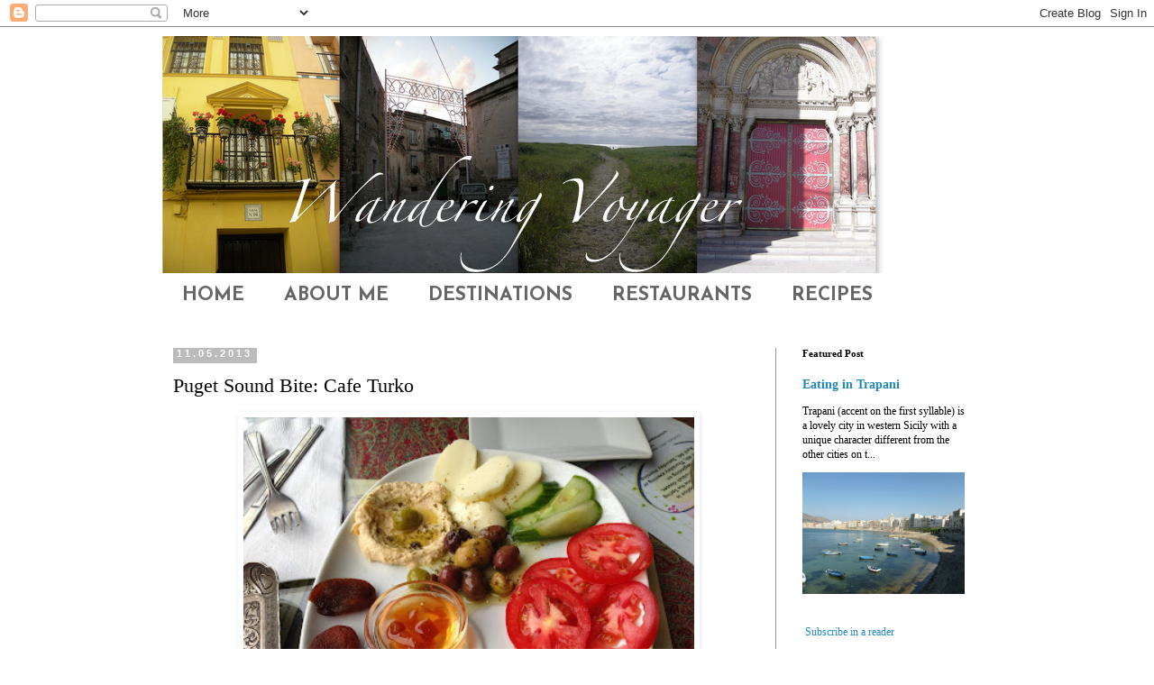

--- FILE ---
content_type: text/html; charset=UTF-8
request_url: http://www.wanderingvoyager.com/2013/11/puget-sound-bite-cafe-turko.html
body_size: 14925
content:
<!DOCTYPE html>
<html class='v2' dir='ltr' xmlns='http://www.w3.org/1999/xhtml' xmlns:b='http://www.google.com/2005/gml/b' xmlns:data='http://www.google.com/2005/gml/data' xmlns:expr='http://www.google.com/2005/gml/expr'>
<head>
<link href='https://www.blogger.com/static/v1/widgets/335934321-css_bundle_v2.css' rel='stylesheet' type='text/css'/>
<meta content='IE=EmulateIE7' http-equiv='X-UA-Compatible'/>
<meta content='width=1100' name='viewport'/>
<meta content='text/html; charset=UTF-8' http-equiv='Content-Type'/>
<meta content='blogger' name='generator'/>
<link href='http://www.wanderingvoyager.com/favicon.ico' rel='icon' type='image/x-icon'/>
<link href='http://www.wanderingvoyager.com/2013/11/puget-sound-bite-cafe-turko.html' rel='canonical'/>
<link rel="alternate" type="application/atom+xml" title="Wandering Voyager - Atom" href="http://www.wanderingvoyager.com/feeds/posts/default" />
<link rel="alternate" type="application/rss+xml" title="Wandering Voyager - RSS" href="http://www.wanderingvoyager.com/feeds/posts/default?alt=rss" />
<link rel="service.post" type="application/atom+xml" title="Wandering Voyager - Atom" href="https://www.blogger.com/feeds/5577594124594095302/posts/default" />

<link rel="alternate" type="application/atom+xml" title="Wandering Voyager - Atom" href="http://www.wanderingvoyager.com/feeds/3313470203149686545/comments/default" />
<!--Can't find substitution for tag [blog.ieCssRetrofitLinks]-->
<link href='https://blogger.googleusercontent.com/img/b/R29vZ2xl/AVvXsEiP8MFAcBM7hlwuycWKxjV-TWSINYDPRKMNuzXnGII5QK92idfcJyW7cU7Rw6_MHHGrb8ZlgKdlrpI9VBGHZ1ZwYQS1fQS-yOOXTr5u3qgBzm69_KgdLjMFEEq5t4A6Usatozh29gw1rMM1/s400/IMG_3119.JPG' rel='image_src'/>
<meta content='http://www.wanderingvoyager.com/2013/11/puget-sound-bite-cafe-turko.html' property='og:url'/>
<meta content='Puget Sound Bite: Cafe Turko' property='og:title'/>
<meta content='      The owners at Cafe Turko are like a bonus set of grandparents.  They&#39;re old school, friendly, and fun to banter with.  They come from ...' property='og:description'/>
<meta content='https://blogger.googleusercontent.com/img/b/R29vZ2xl/AVvXsEiP8MFAcBM7hlwuycWKxjV-TWSINYDPRKMNuzXnGII5QK92idfcJyW7cU7Rw6_MHHGrb8ZlgKdlrpI9VBGHZ1ZwYQS1fQS-yOOXTr5u3qgBzm69_KgdLjMFEEq5t4A6Usatozh29gw1rMM1/w1200-h630-p-k-no-nu/IMG_3119.JPG' property='og:image'/>
<title>Wandering Voyager: Puget Sound Bite: Cafe Turko</title>
<meta content='' name='description'/>
<style type='text/css'>@font-face{font-family:'Josefin Sans';font-style:normal;font-weight:700;font-display:swap;src:url(//fonts.gstatic.com/s/josefinsans/v34/Qw3PZQNVED7rKGKxtqIqX5E-AVSJrOCfjY46_N_XbMlhLybpUVzEEaq2.woff2)format('woff2');unicode-range:U+0102-0103,U+0110-0111,U+0128-0129,U+0168-0169,U+01A0-01A1,U+01AF-01B0,U+0300-0301,U+0303-0304,U+0308-0309,U+0323,U+0329,U+1EA0-1EF9,U+20AB;}@font-face{font-family:'Josefin Sans';font-style:normal;font-weight:700;font-display:swap;src:url(//fonts.gstatic.com/s/josefinsans/v34/Qw3PZQNVED7rKGKxtqIqX5E-AVSJrOCfjY46_N_XbMhhLybpUVzEEaq2.woff2)format('woff2');unicode-range:U+0100-02BA,U+02BD-02C5,U+02C7-02CC,U+02CE-02D7,U+02DD-02FF,U+0304,U+0308,U+0329,U+1D00-1DBF,U+1E00-1E9F,U+1EF2-1EFF,U+2020,U+20A0-20AB,U+20AD-20C0,U+2113,U+2C60-2C7F,U+A720-A7FF;}@font-face{font-family:'Josefin Sans';font-style:normal;font-weight:700;font-display:swap;src:url(//fonts.gstatic.com/s/josefinsans/v34/Qw3PZQNVED7rKGKxtqIqX5E-AVSJrOCfjY46_N_XbMZhLybpUVzEEQ.woff2)format('woff2');unicode-range:U+0000-00FF,U+0131,U+0152-0153,U+02BB-02BC,U+02C6,U+02DA,U+02DC,U+0304,U+0308,U+0329,U+2000-206F,U+20AC,U+2122,U+2191,U+2193,U+2212,U+2215,U+FEFF,U+FFFD;}</style>
<style id='page-skin-1' type='text/css'><!--
/*
-----------------------------------------------
Blogger Template Style
Name:     Simple
Designer: Blogger
URL:      www.blogger.com
----------------------------------------------- */
/* Content
----------------------------------------------- */
body {
font: normal normal 12px Georgia, Utopia, 'Palatino Linotype', Palatino, serif;
color: #000000;
background: #ffffff none repeat scroll top left;
padding: 0 0 0 0;
}
html body .region-inner {
min-width: 0;
max-width: 100%;
width: auto;
}
h2 {
font-size: 22px;
}
a:link {
text-decoration:none;
color: #2288bb;
}
a:visited {
text-decoration:none;
color: #888888;
}
a:hover {
text-decoration:underline;
color: #33aaff;
}
.body-fauxcolumn-outer .fauxcolumn-inner {
background: transparent none repeat scroll top left;
_background-image: none;
}
.body-fauxcolumn-outer .cap-top {
position: absolute;
z-index: 1;
height: 400px;
width: 100%;
}
.body-fauxcolumn-outer .cap-top .cap-left {
width: 100%;
background: transparent none repeat-x scroll top left;
_background-image: none;
}
.content-outer {
-moz-box-shadow: 0 0 0 rgba(0, 0, 0, .15);
-webkit-box-shadow: 0 0 0 rgba(0, 0, 0, .15);
-goog-ms-box-shadow: 0 0 0 #333333;
box-shadow: 0 0 0 rgba(0, 0, 0, .15);
margin-bottom: 1px;
}
.content-inner {
padding: 10px 40px;
}
.content-inner {
background-color: #ffffff;
}
/* Header
----------------------------------------------- */
.header-outer {
background: transparent none repeat-x scroll 0 -400px;
_background-image: none;
}
.Header h1 {
font: normal normal 40px 'Trebuchet MS',Trebuchet,Verdana,sans-serif;
color: #000000;
text-shadow: 0 0 0 rgba(0, 0, 0, .2);
}
.Header h1 a {
color: #000000;
}
.Header .description {
font-size: 18px;
color: #000000;
}
.header-inner .Header .titlewrapper {
padding: 22px 0;
}
.header-inner .Header .descriptionwrapper {
padding: 0 0;
}
/* Tabs
----------------------------------------------- */
.tabs-inner .section:first-child {
border-top: 0 solid #ffffff;
}
.tabs-inner .section:first-child ul {
margin-top: -1px;
border-top: 1px solid #ffffff;
border-left: 1px solid #ffffff;
border-right: 1px solid #ffffff;
}
.tabs-inner .widget ul {
background: #ffffff none repeat-x scroll 0 -800px;
_background-image: none;
border-bottom: 1px solid #ffffff;
margin-top: 0;
margin-left: -30px;
margin-right: -30px;
}
.tabs-inner .widget li a {
display: inline-block;
padding: .6em 1em;
font: normal bold 21px Josefin Sans;
color: #666666;
border-left: 1px solid #ffffff;
border-right: 1px solid #ffffff;
}
.tabs-inner .widget li:first-child a {
border-left: none;
}
.tabs-inner .widget li.selected a, .tabs-inner .widget li a:hover {
color: #bb2188;
background-color: #eeeeee;
text-decoration: none;
}
/* Columns
----------------------------------------------- */
.main-outer {
border-top: 0 solid #999999;
}
.fauxcolumn-left-outer .fauxcolumn-inner {
border-right: 1px solid #999999;
}
.fauxcolumn-right-outer .fauxcolumn-inner {
border-left: 1px solid #999999;
}
/* Headings
----------------------------------------------- */
div.widget > h2,
div.widget h2.title {
margin: 0 0 1em 0;
font: normal bold 11px Georgia, Utopia, 'Palatino Linotype', Palatino, serif;
color: #000000;
}
/* Widgets
----------------------------------------------- */
.widget .zippy {
color: #999999;
text-shadow: 2px 2px 1px rgba(0, 0, 0, .1);
}
.widget .popular-posts ul {
list-style: none;
}
/* Posts
----------------------------------------------- */
h2.date-header {
font: normal bold 11px Arial, Tahoma, Helvetica, FreeSans, sans-serif;
}
.date-header span {
background-color: #bbbbbb;
color: #ffffff;
padding: 0.4em;
letter-spacing: 3px;
margin: inherit;
}
.main-inner {
padding-top: 35px;
padding-bottom: 65px;
}
.main-inner .column-center-inner {
padding: 0 0;
}
.main-inner .column-center-inner .section {
margin: 0 1em;
}
.post {
margin: 0 0 45px 0;
}
h3.post-title, .comments h4 {
font: normal normal 22px Georgia, Utopia, 'Palatino Linotype', Palatino, serif;
margin: .75em 0 0;
}
.post-body {
font-size: 110%;
line-height: 1.4;
position: relative;
}
.post-body img, .post-body .tr-caption-container, .Profile img, .Image img,
.BlogList .item-thumbnail img {
padding: 2px;
background: #ffffff;
border: 1px solid #ffffff;
-moz-box-shadow: 1px 1px 5px rgba(0, 0, 0, .1);
-webkit-box-shadow: 1px 1px 5px rgba(0, 0, 0, .1);
box-shadow: 1px 1px 5px rgba(0, 0, 0, .1);
}
.post-body img, .post-body .tr-caption-container {
padding: 5px;
}
.post-body .tr-caption-container {
color: #000000;
}
.post-body .tr-caption-container img {
padding: 0;
background: transparent;
border: none;
-moz-box-shadow: 0 0 0 rgba(0, 0, 0, .1);
-webkit-box-shadow: 0 0 0 rgba(0, 0, 0, .1);
box-shadow: 0 0 0 rgba(0, 0, 0, .1);
}
.post-header {
margin: 0 0 1.5em;
line-height: 1.6;
font-size: 90%;
}
.post-footer {
margin: 20px -2px 0;
padding: 5px 10px;
color: #666666;
background-color: #eeeeee;
border-bottom: 1px solid #eeeeee;
line-height: 1.6;
font-size: 90%;
}
#comments .comment-author {
padding-top: 1.5em;
border-top: 1px solid #999999;
background-position: 0 1.5em;
}
#comments .comment-author:first-child {
padding-top: 0;
border-top: none;
}
.avatar-image-container {
margin: .2em 0 0;
}
#comments .avatar-image-container img {
border: 1px solid #ffffff;
}
/* Comments
----------------------------------------------- */
.comments .comments-content .icon.blog-author {
background-repeat: no-repeat;
background-image: url([data-uri]);
}
.comments .comments-content .loadmore a {
border-top: 1px solid #999999;
border-bottom: 1px solid #999999;
}
.comments .comment-thread.inline-thread {
background-color: #eeeeee;
}
.comments .continue {
border-top: 2px solid #999999;
}
/* Accents
---------------------------------------------- */
.section-columns td.columns-cell {
border-left: 1px solid #999999;
}
.blog-pager {
background: transparent url(http://www.blogblog.com/1kt/simple/paging_dot.png) repeat-x scroll top center;
}
.blog-pager-older-link, .home-link,
.blog-pager-newer-link {
background-color: #ffffff;
padding: 5px;
}
.footer-outer {
border-top: 1px dashed #bbbbbb;
}
/* Mobile
----------------------------------------------- */
body.mobile  {
background-size: auto;
}
.mobile .body-fauxcolumn-outer {
background: transparent none repeat scroll top left;
}
.mobile .body-fauxcolumn-outer .cap-top {
background-size: 100% auto;
}
.mobile .content-outer {
-webkit-box-shadow: 0 0 3px rgba(0, 0, 0, .15);
box-shadow: 0 0 3px rgba(0, 0, 0, .15);
}
.mobile .tabs-inner .widget ul {
margin-left: 0;
margin-right: 0;
}
.mobile .post {
margin: 0;
}
.mobile .main-inner .column-center-inner .section {
margin: 0;
}
.mobile .date-header span {
padding: 0.1em 10px;
margin: 0 -10px;
}
.mobile h3.post-title {
margin: 0;
}
.mobile .blog-pager {
background: transparent none no-repeat scroll top center;
}
.mobile .footer-outer {
border-top: none;
}
.mobile .main-inner, .mobile .footer-inner {
background-color: #ffffff;
}
.mobile-index-contents {
color: #000000;
}
.mobile-link-button {
background-color: #2288bb;
}
.mobile-link-button a:link, .mobile-link-button a:visited {
color: #ffffff;
}
.mobile .tabs-inner .section:first-child {
border-top: none;
}
.mobile .tabs-inner .PageList .widget-content {
background-color: #eeeeee;
color: #bb2188;
border-top: 1px solid #ffffff;
border-bottom: 1px solid #ffffff;
}
.mobile .tabs-inner .PageList .widget-content .pagelist-arrow {
border-left: 1px solid #ffffff;
}

--></style>
<style id='template-skin-1' type='text/css'><!--
body {
min-width: 1000px;
}
.content-outer, .content-fauxcolumn-outer, .region-inner {
min-width: 1000px;
max-width: 1000px;
_width: 1000px;
}
.main-inner .columns {
padding-left: 0px;
padding-right: 240px;
}
.main-inner .fauxcolumn-center-outer {
left: 0px;
right: 240px;
/* IE6 does not respect left and right together */
_width: expression(this.parentNode.offsetWidth -
parseInt("0px") -
parseInt("240px") + 'px');
}
.main-inner .fauxcolumn-left-outer {
width: 0px;
}
.main-inner .fauxcolumn-right-outer {
width: 240px;
}
.main-inner .column-left-outer {
width: 0px;
right: 100%;
margin-left: -0px;
}
.main-inner .column-right-outer {
width: 240px;
margin-right: -240px;
}
#layout {
min-width: 0;
}
#layout .content-outer {
min-width: 0;
width: 800px;
}
#layout .region-inner {
min-width: 0;
width: auto;
}
--></style>
<link href='https://www.blogger.com/dyn-css/authorization.css?targetBlogID=5577594124594095302&amp;zx=51d38da5-69cb-495d-b50b-96baee02190c' media='none' onload='if(media!=&#39;all&#39;)media=&#39;all&#39;' rel='stylesheet'/><noscript><link href='https://www.blogger.com/dyn-css/authorization.css?targetBlogID=5577594124594095302&amp;zx=51d38da5-69cb-495d-b50b-96baee02190c' rel='stylesheet'/></noscript>
<meta name='google-adsense-platform-account' content='ca-host-pub-1556223355139109'/>
<meta name='google-adsense-platform-domain' content='blogspot.com'/>

</head>
<body class='loading variant-simplysimple'>
<div class='navbar section' id='navbar'><div class='widget Navbar' data-version='1' id='Navbar1'><script type="text/javascript">
    function setAttributeOnload(object, attribute, val) {
      if(window.addEventListener) {
        window.addEventListener('load',
          function(){ object[attribute] = val; }, false);
      } else {
        window.attachEvent('onload', function(){ object[attribute] = val; });
      }
    }
  </script>
<div id="navbar-iframe-container"></div>
<script type="text/javascript" src="https://apis.google.com/js/platform.js"></script>
<script type="text/javascript">
      gapi.load("gapi.iframes:gapi.iframes.style.bubble", function() {
        if (gapi.iframes && gapi.iframes.getContext) {
          gapi.iframes.getContext().openChild({
              url: 'https://www.blogger.com/navbar/5577594124594095302?po\x3d3313470203149686545\x26origin\x3dhttp://www.wanderingvoyager.com',
              where: document.getElementById("navbar-iframe-container"),
              id: "navbar-iframe"
          });
        }
      });
    </script><script type="text/javascript">
(function() {
var script = document.createElement('script');
script.type = 'text/javascript';
script.src = '//pagead2.googlesyndication.com/pagead/js/google_top_exp.js';
var head = document.getElementsByTagName('head')[0];
if (head) {
head.appendChild(script);
}})();
</script>
</div></div>
<div class='body-fauxcolumns'>
<div class='fauxcolumn-outer body-fauxcolumn-outer'>
<div class='cap-top'>
<div class='cap-left'></div>
<div class='cap-right'></div>
</div>
<div class='fauxborder-left'>
<div class='fauxborder-right'></div>
<div class='fauxcolumn-inner'>
</div>
</div>
<div class='cap-bottom'>
<div class='cap-left'></div>
<div class='cap-right'></div>
</div>
</div>
</div>
<div class='content'>
<div class='content-fauxcolumns'>
<div class='fauxcolumn-outer content-fauxcolumn-outer'>
<div class='cap-top'>
<div class='cap-left'></div>
<div class='cap-right'></div>
</div>
<div class='fauxborder-left'>
<div class='fauxborder-right'></div>
<div class='fauxcolumn-inner'>
</div>
</div>
<div class='cap-bottom'>
<div class='cap-left'></div>
<div class='cap-right'></div>
</div>
</div>
</div>
<div class='content-outer'>
<div class='content-cap-top cap-top'>
<div class='cap-left'></div>
<div class='cap-right'></div>
</div>
<div class='fauxborder-left content-fauxborder-left'>
<div class='fauxborder-right content-fauxborder-right'></div>
<div class='content-inner'>
<header>
<div class='header-outer'>
<div class='header-cap-top cap-top'>
<div class='cap-left'></div>
<div class='cap-right'></div>
</div>
<div class='fauxborder-left header-fauxborder-left'>
<div class='fauxborder-right header-fauxborder-right'></div>
<div class='region-inner header-inner'>
<div class='header section' id='header'><div class='widget Header' data-version='1' id='Header1'>
<div id='header-inner'>
<a href='http://www.wanderingvoyager.com/' style='display: block'>
<img alt='Wandering Voyager' height='264px; ' id='Header1_headerimg' src='https://blogger.googleusercontent.com/img/b/R29vZ2xl/AVvXsEihxIKkbLMXWvXQ79E_AqK7VYlyohlRknSjXF2rnZY6Us7bZzx2qROdhlENo8u7M6A35oSngMVUWiQ2naYoD0V0nehKC6njEj_-JHiFGoml-DN6kxgHN0agx_Hi3nr6sLMsVKZb8Uce01I/s1600/ANNA.JPG' style='display: block' width='800px; '/>
</a>
</div>
</div></div>
</div>
</div>
<div class='header-cap-bottom cap-bottom'>
<div class='cap-left'></div>
<div class='cap-right'></div>
</div>
</div>
</header>
<div class='tabs-outer'>
<div class='tabs-cap-top cap-top'>
<div class='cap-left'></div>
<div class='cap-right'></div>
</div>
<div class='fauxborder-left tabs-fauxborder-left'>
<div class='fauxborder-right tabs-fauxborder-right'></div>
<div class='region-inner tabs-inner'>
<div class='tabs section' id='crosscol'><div class='widget PageList' data-version='1' id='PageList1'>
<h2>Pages</h2>
<div class='widget-content'>
<ul>
<li>
<a href='http://www.wanderingvoyager.com/'>HOME</a>
</li>
<li>
<a href='http://www.wanderingvoyager.com/p/about.html'>ABOUT ME</a>
</li>
<li>
<a href='http://www.wanderingvoyager.com/p/destinations.html'>DESTINATIONS</a>
</li>
<li>
<a href='http://wanderingvoyager.blogspot.com/search/label/restaurants'>RESTAURANTS</a>
</li>
<li>
<a href='http://www.wanderingvoyager.com/p/recipes.html'>RECIPES</a>
</li>
</ul>
<div class='clear'></div>
</div>
</div></div>
<div class='tabs no-items section' id='crosscol-overflow'></div>
</div>
</div>
<div class='tabs-cap-bottom cap-bottom'>
<div class='cap-left'></div>
<div class='cap-right'></div>
</div>
</div>
<div class='main-outer'>
<div class='main-cap-top cap-top'>
<div class='cap-left'></div>
<div class='cap-right'></div>
</div>
<div class='fauxborder-left main-fauxborder-left'>
<div class='fauxborder-right main-fauxborder-right'></div>
<div class='region-inner main-inner'>
<div class='columns fauxcolumns'>
<div class='fauxcolumn-outer fauxcolumn-center-outer'>
<div class='cap-top'>
<div class='cap-left'></div>
<div class='cap-right'></div>
</div>
<div class='fauxborder-left'>
<div class='fauxborder-right'></div>
<div class='fauxcolumn-inner'>
</div>
</div>
<div class='cap-bottom'>
<div class='cap-left'></div>
<div class='cap-right'></div>
</div>
</div>
<div class='fauxcolumn-outer fauxcolumn-left-outer'>
<div class='cap-top'>
<div class='cap-left'></div>
<div class='cap-right'></div>
</div>
<div class='fauxborder-left'>
<div class='fauxborder-right'></div>
<div class='fauxcolumn-inner'>
</div>
</div>
<div class='cap-bottom'>
<div class='cap-left'></div>
<div class='cap-right'></div>
</div>
</div>
<div class='fauxcolumn-outer fauxcolumn-right-outer'>
<div class='cap-top'>
<div class='cap-left'></div>
<div class='cap-right'></div>
</div>
<div class='fauxborder-left'>
<div class='fauxborder-right'></div>
<div class='fauxcolumn-inner'>
</div>
</div>
<div class='cap-bottom'>
<div class='cap-left'></div>
<div class='cap-right'></div>
</div>
</div>
<!-- corrects IE6 width calculation -->
<div class='columns-inner'>
<div class='column-center-outer'>
<div class='column-center-inner'>
<div class='main section' id='main'><div class='widget Blog' data-version='1' id='Blog1'>
<div class='blog-posts hfeed'>

          <div class="date-outer">
        
<h2 class='date-header'><span>11.05.2013</span></h2>

          <div class="date-posts">
        
<div class='post-outer'>
<div class='post hentry'>
<a name='3313470203149686545'></a>
<h3 class='post-title entry-title'>
Puget Sound Bite: Cafe Turko
</h3>
<div class='post-header'>
<div class='post-header-line-1'></div>
</div>
<div class='post-body entry-content' id='post-body-3313470203149686545'>
<div dir="ltr" style="text-align: left;" trbidi="on">
<div dir="ltr" style="text-align: left;" trbidi="on">
<div class="separator" style="clear: both; text-align: center;">
</div>
<div class="separator" style="clear: both; text-align: center;">
<a href="https://blogger.googleusercontent.com/img/b/R29vZ2xl/AVvXsEiP8MFAcBM7hlwuycWKxjV-TWSINYDPRKMNuzXnGII5QK92idfcJyW7cU7Rw6_MHHGrb8ZlgKdlrpI9VBGHZ1ZwYQS1fQS-yOOXTr5u3qgBzm69_KgdLjMFEEq5t4A6Usatozh29gw1rMM1/s1600/IMG_3119.JPG" imageanchor="1" style="margin-left: 1em; margin-right: 1em;"><img border="0" height="375" src="https://blogger.googleusercontent.com/img/b/R29vZ2xl/AVvXsEiP8MFAcBM7hlwuycWKxjV-TWSINYDPRKMNuzXnGII5QK92idfcJyW7cU7Rw6_MHHGrb8ZlgKdlrpI9VBGHZ1ZwYQS1fQS-yOOXTr5u3qgBzm69_KgdLjMFEEq5t4A6Usatozh29gw1rMM1/s400/IMG_3119.JPG" width="500" /></a></div>
<span style="font-family: Georgia, Times New Roman, serif;">The owners at Cafe Turko are like a bonus set of grandparents. &nbsp;They're old school, friendly, and fun to banter with. &nbsp;They come from Izmir, a place I didn't have the chance to visit on my trip to Turkey this summer but is definitely on my list for the future. &nbsp;When I get hunger pangs for Turkish breakfast, Cafe Turko is where I'll head.</span><br />
<span style="font-family: Georgia, Times New Roman, serif;"><br /></span>
<span style="font-family: Georgia, Times New Roman, serif;">I recommend going for brunch and getting: Turkish lemonade w/ sour cherry syrup, the&nbsp;</span><span style="font-family: Georgia, 'Times New Roman', serif;">Mother-in-law breakfast (includes warm bread, olives, apricots, cheeses, tomato, and cucumber), and the s</span><span style="font-family: Georgia, 'Times New Roman', serif;">tuffed bread (pide) w/mozzarella, tomatoes, and olives. &nbsp;Finish with a dessert selection of p</span><span style="font-family: Georgia, 'Times New Roman', serif;">istachio baklawa and orange semolina cake washed down with cardamom tea.&nbsp;</span><br />
<span style="font-family: Georgia, Times New Roman, serif;"></span><br />
<div class="separator" style="clear: both; text-align: center;">
<a href="https://blogger.googleusercontent.com/img/b/R29vZ2xl/AVvXsEgkDgetenqq7766YWWVdvMOtUXiHPG1wGrcEPMCIjbKIee8yMRW4RHiB0pHWOWlQhCHui83il6tbEq73crqrBaBTotAeANbikXJEOwRC_uH2TkkJSdVfFnd5tzYrTTisY8xlqaRHiA35SM0/s1600/IMG_3120.JPG" imageanchor="1" style="margin-left: 1em; margin-right: 1em;"><img border="0" height="640" src="https://blogger.googleusercontent.com/img/b/R29vZ2xl/AVvXsEgkDgetenqq7766YWWVdvMOtUXiHPG1wGrcEPMCIjbKIee8yMRW4RHiB0pHWOWlQhCHui83il6tbEq73crqrBaBTotAeANbikXJEOwRC_uH2TkkJSdVfFnd5tzYrTTisY8xlqaRHiA35SM0/s640/IMG_3120.JPG" width="480" /></a></div>
<br />
<div class="separator" style="clear: both; text-align: center;">
<a href="https://blogger.googleusercontent.com/img/b/R29vZ2xl/AVvXsEjKDvWKu2FcC7xhx67UqdDOXZ_IrDwNMeDPt5ixqMMNBPkcaZ79uCO-A9FggWq6doOe1OfwAT3U48nJtHdaK8OpLneyjB_Q5CGTaGhl5oKLuVjUvjaq_kPVHBsS0FC6jb5_1fuIjVNOctCO/s1600/IMG_3121.JPG" imageanchor="1" style="margin-left: 1em; margin-right: 1em;"><img border="0" height="640" src="https://blogger.googleusercontent.com/img/b/R29vZ2xl/AVvXsEjKDvWKu2FcC7xhx67UqdDOXZ_IrDwNMeDPt5ixqMMNBPkcaZ79uCO-A9FggWq6doOe1OfwAT3U48nJtHdaK8OpLneyjB_Q5CGTaGhl5oKLuVjUvjaq_kPVHBsS0FC6jb5_1fuIjVNOctCO/s640/IMG_3121.JPG" width="480" /></a></div>
<br />
<div class="separator" style="clear: both; text-align: center;">
<a href="https://blogger.googleusercontent.com/img/b/R29vZ2xl/AVvXsEg1mOCS6WgQEDb6wn3QNC-qILEvOm55gHDgz2JZ_xql5XtvK6koziEGO-uUorL42TtSs9O2IJ-0R9Wut2OFgQP0dyy_xMj99UtoTRww-Jq7McGCdDcG5iOYsRjk9Arhx4lvULfYUPLDwyuD/s1600/IMG_3122.JPG" imageanchor="1" style="margin-left: 1em; margin-right: 1em;"><img border="0" height="640" src="https://blogger.googleusercontent.com/img/b/R29vZ2xl/AVvXsEg1mOCS6WgQEDb6wn3QNC-qILEvOm55gHDgz2JZ_xql5XtvK6koziEGO-uUorL42TtSs9O2IJ-0R9Wut2OFgQP0dyy_xMj99UtoTRww-Jq7McGCdDcG5iOYsRjk9Arhx4lvULfYUPLDwyuD/s640/IMG_3122.JPG" width="480" /></a></div>
<br />
<div style="text-align: center;">
<span style="font-family: Georgia, Times New Roman, serif; font-size: x-small;">Cafe Turko is located at&nbsp;<span style="background-color: white; color: #222222; line-height: 16px;">N 34th St in Seattle's Fremont neighborhood</span></span></div>
</div>
<div class="separator" style="clear: both; text-align: center;">
<a href="http://www.urbanspoon.com/r/1/1712956/restaurant/Fremont/Cafe-Turko-Seattle" style="margin-left: 1em; margin-right: 1em;"><img alt="Cafe Turko on Urbanspoon" src="http://www.urbanspoon.com/b/logo/1712956/minilogo.gif" style="border: none; height: 15px; width: 104px;" /></a></div>
</div>
<div style='clear: both;'></div>
</div>
<div class='post-footer'>
<div class='post-footer-line post-footer-line-1'><span class='post-author vcard'>
Posted by
<span class='fn'>
<a href='https://www.blogger.com/profile/06196145577519788746' rel='author' title='author profile'>
Munya
</a>
</span>
</span>
<span class='post-timestamp'>
at
<a class='timestamp-link' href='http://www.wanderingvoyager.com/2013/11/puget-sound-bite-cafe-turko.html' rel='bookmark' title='permanent link'><abbr class='published' title='2013-11-05T08:11:00-08:00'>8:11&#8239;AM</abbr></a>
</span>
<span class='post-comment-link'>
</span>
<span class='post-icons'>
<span class='item-action'>
<a href='https://www.blogger.com/email-post/5577594124594095302/3313470203149686545' title='Email Post'>
<img alt='' class='icon-action' height='13' src='http://img1.blogblog.com/img/icon18_email.gif' width='18'/>
</a>
</span>
<span class='item-control blog-admin pid-1425761537'>
<a href='https://www.blogger.com/post-edit.g?blogID=5577594124594095302&postID=3313470203149686545&from=pencil' title='Edit Post'>
<img alt='' class='icon-action' height='18' src='https://resources.blogblog.com/img/icon18_edit_allbkg.gif' width='18'/>
</a>
</span>
</span>
<div class='post-share-buttons goog-inline-block'>
<a class='goog-inline-block share-button sb-email' href='https://www.blogger.com/share-post.g?blogID=5577594124594095302&postID=3313470203149686545&target=email' target='_blank' title='Email This'><span class='share-button-link-text'>Email This</span></a><a class='goog-inline-block share-button sb-blog' href='https://www.blogger.com/share-post.g?blogID=5577594124594095302&postID=3313470203149686545&target=blog' onclick='window.open(this.href, "_blank", "height=270,width=475"); return false;' target='_blank' title='BlogThis!'><span class='share-button-link-text'>BlogThis!</span></a><a class='goog-inline-block share-button sb-twitter' href='https://www.blogger.com/share-post.g?blogID=5577594124594095302&postID=3313470203149686545&target=twitter' target='_blank' title='Share to X'><span class='share-button-link-text'>Share to X</span></a><a class='goog-inline-block share-button sb-facebook' href='https://www.blogger.com/share-post.g?blogID=5577594124594095302&postID=3313470203149686545&target=facebook' onclick='window.open(this.href, "_blank", "height=430,width=640"); return false;' target='_blank' title='Share to Facebook'><span class='share-button-link-text'>Share to Facebook</span></a><a class='goog-inline-block share-button sb-pinterest' href='https://www.blogger.com/share-post.g?blogID=5577594124594095302&postID=3313470203149686545&target=pinterest' target='_blank' title='Share to Pinterest'><span class='share-button-link-text'>Share to Pinterest</span></a>
</div>
</div>
<div class='post-footer-line post-footer-line-2'><span class='post-labels'>
Tags:
<a href='http://www.wanderingvoyager.com/search/label/Puget%20Sound%20Bite' rel='tag'>Puget Sound Bite</a>,
<a href='http://www.wanderingvoyager.com/search/label/restaurants' rel='tag'>restaurants</a>,
<a href='http://www.wanderingvoyager.com/search/label/Seattle' rel='tag'>Seattle</a>
</span>
</div>
<div class='post-footer-line post-footer-line-3'><span class='reaction-buttons'>
</span>
</div>
</div>
</div>
<div class='comments' id='comments'>
<a name='comments'></a>
<h4>No comments:</h4>
<div id='Blog1_comments-block-wrapper'>
<dl class='avatar-comment-indent' id='comments-block'>
</dl>
</div>
<p class='comment-footer'>
<div class='comment-form'>
<a name='comment-form'></a>
<h4 id='comment-post-message'>Post a Comment</h4>
<p>
</p>
<a href='https://www.blogger.com/comment/frame/5577594124594095302?po=3313470203149686545&hl=en&saa=85391&origin=http://www.wanderingvoyager.com' id='comment-editor-src'></a>
<iframe allowtransparency='true' class='blogger-iframe-colorize blogger-comment-from-post' frameborder='0' height='410px' id='comment-editor' name='comment-editor' src='' width='100%'></iframe>
<script src='https://www.blogger.com/static/v1/jsbin/2830521187-comment_from_post_iframe.js' type='text/javascript'></script>
<script type='text/javascript'>
      BLOG_CMT_createIframe('https://www.blogger.com/rpc_relay.html');
    </script>
</div>
</p>
</div>
</div>

        </div></div>
      
</div>
<div class='blog-pager' id='blog-pager'>
<span id='blog-pager-newer-link'>
<a class='blog-pager-newer-link' href='http://www.wanderingvoyager.com/2013/11/pom-and-flora-cafe-in-stockholm.html' id='Blog1_blog-pager-newer-link' title='Newer Post'>Newer Post</a>
</span>
<span id='blog-pager-older-link'>
<a class='blog-pager-older-link' href='http://www.wanderingvoyager.com/2013/11/self-serve-laundromat-in-lausanne.html' id='Blog1_blog-pager-older-link' title='Older Post'>Older Post</a>
</span>
<a class='home-link' href='http://www.wanderingvoyager.com/'>Home</a>
</div>
<div class='clear'></div>
<div class='post-feeds'>
<div class='feed-links'>
Subscribe to:
<a class='feed-link' href='http://www.wanderingvoyager.com/feeds/3313470203149686545/comments/default' target='_blank' type='application/atom+xml'>Post Comments (Atom)</a>
</div>
</div>
</div></div>
</div>
</div>
<div class='column-left-outer'>
<div class='column-left-inner'>
<aside>
</aside>
</div>
</div>
<div class='column-right-outer'>
<div class='column-right-inner'>
<aside>
<div class='sidebar section' id='sidebar-right-1'><div class='widget FeaturedPost' data-version='1' id='FeaturedPost1'>
<h2 class='title'>Featured Post</h2>
<div class='post-summary'>
<h3><a href='http://www.wanderingvoyager.com/2011/08/eating-in-trapani.html'>Eating in Trapani</a></h3>
<p>
      Trapani (accent on the first syllable) is a lovely city in western Sicily with a unique character different from the other cities on t...
</p>
<img class='image' src='https://blogger.googleusercontent.com/img/b/R29vZ2xl/AVvXsEhevHpKqtEZlUCbC3zoFSan0ZISLFiHBssumEarQxpBdUYOc9ZhNMU0RzruUm95zfwhn9bNjLKfnqZ3wrXfxrG6SIYbvo6rC3XjW7HwHSbkt-KIGvtJNkvOlXcjCh_5w6ODRoX-WxApUig/s400/P1000774.JPG'/>
</div>
<style type='text/css'>
    .image {
      width: 100%;
    }
  </style>
<div class='clear'></div>
</div><div class='widget HTML' data-version='1' id='HTML3'>
<div class='widget-content'>
<p><a href="http://feeds.feedburner.com/WanderingVoyager" rel="alternate" type="application/rss+xml"><img src="http://www.feedburner.com/fb/images/pub/feed-icon16x16.png" alt="" style="vertical-align:middle;border:0"/></a>&nbsp;<a href="http://feeds.feedburner.com/WanderingVoyager" rel="alternate" type="application/rss+xml">Subscribe in a reader</a></p>
</div>
<div class='clear'></div>
</div><div class='widget HTML' data-version='1' id='HTML1'>
<div class='widget-content'>
<a href="http://www.twitter.com/WanderinVoyager"><img src="http://twitter-badges.s3.amazonaws.com/follow_me-b.png" alt="Follow WanderinVoyager on Twitter"/></a>
</div>
<div class='clear'></div>
</div><div class='widget BlogArchive' data-version='1' id='BlogArchive1'>
<h2>Blog Archive</h2>
<div class='widget-content'>
<div id='ArchiveList'>
<div id='BlogArchive1_ArchiveList'>
<ul class='hierarchy'>
<li class='archivedate collapsed'>
<a class='toggle' href='javascript:void(0)'>
<span class='zippy'>

        &#9658;&#160;
      
</span>
</a>
<a class='post-count-link' href='http://www.wanderingvoyager.com/2018/'>
2018
</a>
<span class='post-count' dir='ltr'>(1)</span>
<ul class='hierarchy'>
<li class='archivedate collapsed'>
<a class='toggle' href='javascript:void(0)'>
<span class='zippy'>

        &#9658;&#160;
      
</span>
</a>
<a class='post-count-link' href='http://www.wanderingvoyager.com/2018/04/'>
Apr
</a>
<span class='post-count' dir='ltr'>(1)</span>
</li>
</ul>
</li>
</ul>
<ul class='hierarchy'>
<li class='archivedate collapsed'>
<a class='toggle' href='javascript:void(0)'>
<span class='zippy'>

        &#9658;&#160;
      
</span>
</a>
<a class='post-count-link' href='http://www.wanderingvoyager.com/2017/'>
2017
</a>
<span class='post-count' dir='ltr'>(2)</span>
<ul class='hierarchy'>
<li class='archivedate collapsed'>
<a class='toggle' href='javascript:void(0)'>
<span class='zippy'>

        &#9658;&#160;
      
</span>
</a>
<a class='post-count-link' href='http://www.wanderingvoyager.com/2017/05/'>
May
</a>
<span class='post-count' dir='ltr'>(1)</span>
</li>
</ul>
<ul class='hierarchy'>
<li class='archivedate collapsed'>
<a class='toggle' href='javascript:void(0)'>
<span class='zippy'>

        &#9658;&#160;
      
</span>
</a>
<a class='post-count-link' href='http://www.wanderingvoyager.com/2017/04/'>
Apr
</a>
<span class='post-count' dir='ltr'>(1)</span>
</li>
</ul>
</li>
</ul>
<ul class='hierarchy'>
<li class='archivedate collapsed'>
<a class='toggle' href='javascript:void(0)'>
<span class='zippy'>

        &#9658;&#160;
      
</span>
</a>
<a class='post-count-link' href='http://www.wanderingvoyager.com/2016/'>
2016
</a>
<span class='post-count' dir='ltr'>(10)</span>
<ul class='hierarchy'>
<li class='archivedate collapsed'>
<a class='toggle' href='javascript:void(0)'>
<span class='zippy'>

        &#9658;&#160;
      
</span>
</a>
<a class='post-count-link' href='http://www.wanderingvoyager.com/2016/12/'>
Dec
</a>
<span class='post-count' dir='ltr'>(1)</span>
</li>
</ul>
<ul class='hierarchy'>
<li class='archivedate collapsed'>
<a class='toggle' href='javascript:void(0)'>
<span class='zippy'>

        &#9658;&#160;
      
</span>
</a>
<a class='post-count-link' href='http://www.wanderingvoyager.com/2016/10/'>
Oct
</a>
<span class='post-count' dir='ltr'>(4)</span>
</li>
</ul>
<ul class='hierarchy'>
<li class='archivedate collapsed'>
<a class='toggle' href='javascript:void(0)'>
<span class='zippy'>

        &#9658;&#160;
      
</span>
</a>
<a class='post-count-link' href='http://www.wanderingvoyager.com/2016/09/'>
Sep
</a>
<span class='post-count' dir='ltr'>(1)</span>
</li>
</ul>
<ul class='hierarchy'>
<li class='archivedate collapsed'>
<a class='toggle' href='javascript:void(0)'>
<span class='zippy'>

        &#9658;&#160;
      
</span>
</a>
<a class='post-count-link' href='http://www.wanderingvoyager.com/2016/04/'>
Apr
</a>
<span class='post-count' dir='ltr'>(1)</span>
</li>
</ul>
<ul class='hierarchy'>
<li class='archivedate collapsed'>
<a class='toggle' href='javascript:void(0)'>
<span class='zippy'>

        &#9658;&#160;
      
</span>
</a>
<a class='post-count-link' href='http://www.wanderingvoyager.com/2016/03/'>
Mar
</a>
<span class='post-count' dir='ltr'>(1)</span>
</li>
</ul>
<ul class='hierarchy'>
<li class='archivedate collapsed'>
<a class='toggle' href='javascript:void(0)'>
<span class='zippy'>

        &#9658;&#160;
      
</span>
</a>
<a class='post-count-link' href='http://www.wanderingvoyager.com/2016/01/'>
Jan
</a>
<span class='post-count' dir='ltr'>(2)</span>
</li>
</ul>
</li>
</ul>
<ul class='hierarchy'>
<li class='archivedate collapsed'>
<a class='toggle' href='javascript:void(0)'>
<span class='zippy'>

        &#9658;&#160;
      
</span>
</a>
<a class='post-count-link' href='http://www.wanderingvoyager.com/2015/'>
2015
</a>
<span class='post-count' dir='ltr'>(7)</span>
<ul class='hierarchy'>
<li class='archivedate collapsed'>
<a class='toggle' href='javascript:void(0)'>
<span class='zippy'>

        &#9658;&#160;
      
</span>
</a>
<a class='post-count-link' href='http://www.wanderingvoyager.com/2015/11/'>
Nov
</a>
<span class='post-count' dir='ltr'>(2)</span>
</li>
</ul>
<ul class='hierarchy'>
<li class='archivedate collapsed'>
<a class='toggle' href='javascript:void(0)'>
<span class='zippy'>

        &#9658;&#160;
      
</span>
</a>
<a class='post-count-link' href='http://www.wanderingvoyager.com/2015/10/'>
Oct
</a>
<span class='post-count' dir='ltr'>(1)</span>
</li>
</ul>
<ul class='hierarchy'>
<li class='archivedate collapsed'>
<a class='toggle' href='javascript:void(0)'>
<span class='zippy'>

        &#9658;&#160;
      
</span>
</a>
<a class='post-count-link' href='http://www.wanderingvoyager.com/2015/09/'>
Sep
</a>
<span class='post-count' dir='ltr'>(1)</span>
</li>
</ul>
<ul class='hierarchy'>
<li class='archivedate collapsed'>
<a class='toggle' href='javascript:void(0)'>
<span class='zippy'>

        &#9658;&#160;
      
</span>
</a>
<a class='post-count-link' href='http://www.wanderingvoyager.com/2015/07/'>
Jul
</a>
<span class='post-count' dir='ltr'>(1)</span>
</li>
</ul>
<ul class='hierarchy'>
<li class='archivedate collapsed'>
<a class='toggle' href='javascript:void(0)'>
<span class='zippy'>

        &#9658;&#160;
      
</span>
</a>
<a class='post-count-link' href='http://www.wanderingvoyager.com/2015/06/'>
Jun
</a>
<span class='post-count' dir='ltr'>(1)</span>
</li>
</ul>
<ul class='hierarchy'>
<li class='archivedate collapsed'>
<a class='toggle' href='javascript:void(0)'>
<span class='zippy'>

        &#9658;&#160;
      
</span>
</a>
<a class='post-count-link' href='http://www.wanderingvoyager.com/2015/01/'>
Jan
</a>
<span class='post-count' dir='ltr'>(1)</span>
</li>
</ul>
</li>
</ul>
<ul class='hierarchy'>
<li class='archivedate collapsed'>
<a class='toggle' href='javascript:void(0)'>
<span class='zippy'>

        &#9658;&#160;
      
</span>
</a>
<a class='post-count-link' href='http://www.wanderingvoyager.com/2014/'>
2014
</a>
<span class='post-count' dir='ltr'>(18)</span>
<ul class='hierarchy'>
<li class='archivedate collapsed'>
<a class='toggle' href='javascript:void(0)'>
<span class='zippy'>

        &#9658;&#160;
      
</span>
</a>
<a class='post-count-link' href='http://www.wanderingvoyager.com/2014/11/'>
Nov
</a>
<span class='post-count' dir='ltr'>(2)</span>
</li>
</ul>
<ul class='hierarchy'>
<li class='archivedate collapsed'>
<a class='toggle' href='javascript:void(0)'>
<span class='zippy'>

        &#9658;&#160;
      
</span>
</a>
<a class='post-count-link' href='http://www.wanderingvoyager.com/2014/07/'>
Jul
</a>
<span class='post-count' dir='ltr'>(1)</span>
</li>
</ul>
<ul class='hierarchy'>
<li class='archivedate collapsed'>
<a class='toggle' href='javascript:void(0)'>
<span class='zippy'>

        &#9658;&#160;
      
</span>
</a>
<a class='post-count-link' href='http://www.wanderingvoyager.com/2014/06/'>
Jun
</a>
<span class='post-count' dir='ltr'>(2)</span>
</li>
</ul>
<ul class='hierarchy'>
<li class='archivedate collapsed'>
<a class='toggle' href='javascript:void(0)'>
<span class='zippy'>

        &#9658;&#160;
      
</span>
</a>
<a class='post-count-link' href='http://www.wanderingvoyager.com/2014/05/'>
May
</a>
<span class='post-count' dir='ltr'>(1)</span>
</li>
</ul>
<ul class='hierarchy'>
<li class='archivedate collapsed'>
<a class='toggle' href='javascript:void(0)'>
<span class='zippy'>

        &#9658;&#160;
      
</span>
</a>
<a class='post-count-link' href='http://www.wanderingvoyager.com/2014/04/'>
Apr
</a>
<span class='post-count' dir='ltr'>(1)</span>
</li>
</ul>
<ul class='hierarchy'>
<li class='archivedate collapsed'>
<a class='toggle' href='javascript:void(0)'>
<span class='zippy'>

        &#9658;&#160;
      
</span>
</a>
<a class='post-count-link' href='http://www.wanderingvoyager.com/2014/03/'>
Mar
</a>
<span class='post-count' dir='ltr'>(5)</span>
</li>
</ul>
<ul class='hierarchy'>
<li class='archivedate collapsed'>
<a class='toggle' href='javascript:void(0)'>
<span class='zippy'>

        &#9658;&#160;
      
</span>
</a>
<a class='post-count-link' href='http://www.wanderingvoyager.com/2014/02/'>
Feb
</a>
<span class='post-count' dir='ltr'>(3)</span>
</li>
</ul>
<ul class='hierarchy'>
<li class='archivedate collapsed'>
<a class='toggle' href='javascript:void(0)'>
<span class='zippy'>

        &#9658;&#160;
      
</span>
</a>
<a class='post-count-link' href='http://www.wanderingvoyager.com/2014/01/'>
Jan
</a>
<span class='post-count' dir='ltr'>(3)</span>
</li>
</ul>
</li>
</ul>
<ul class='hierarchy'>
<li class='archivedate expanded'>
<a class='toggle' href='javascript:void(0)'>
<span class='zippy toggle-open'>

        &#9660;&#160;
      
</span>
</a>
<a class='post-count-link' href='http://www.wanderingvoyager.com/2013/'>
2013
</a>
<span class='post-count' dir='ltr'>(28)</span>
<ul class='hierarchy'>
<li class='archivedate collapsed'>
<a class='toggle' href='javascript:void(0)'>
<span class='zippy'>

        &#9658;&#160;
      
</span>
</a>
<a class='post-count-link' href='http://www.wanderingvoyager.com/2013/12/'>
Dec
</a>
<span class='post-count' dir='ltr'>(4)</span>
</li>
</ul>
<ul class='hierarchy'>
<li class='archivedate expanded'>
<a class='toggle' href='javascript:void(0)'>
<span class='zippy toggle-open'>

        &#9660;&#160;
      
</span>
</a>
<a class='post-count-link' href='http://www.wanderingvoyager.com/2013/11/'>
Nov
</a>
<span class='post-count' dir='ltr'>(6)</span>
<ul class='posts'>
<li><a href='http://www.wanderingvoyager.com/2013/11/happy-thanksgiving.html'>Happy Thanksgiving</a></li>
<li><a href='http://www.wanderingvoyager.com/2013/11/puget-sound-bite-westward-little-gull.html'>Puget Sound Bite: Westward &amp; Little Gull Grocery</a></li>
<li><a href='http://www.wanderingvoyager.com/2013/11/ribs-n-beer-in-bruges-belgium.html'>Ribs &#39;n Beer in Bruges, Belgium</a></li>
<li><a href='http://www.wanderingvoyager.com/2013/11/pom-and-flora-cafe-in-stockholm.html'>Pom &amp; Flora Cafe in Stockholm</a></li>
<li><a href='http://www.wanderingvoyager.com/2013/11/puget-sound-bite-cafe-turko.html'>Puget Sound Bite: Cafe Turko</a></li>
<li><a href='http://www.wanderingvoyager.com/2013/11/self-serve-laundromat-in-lausanne.html'>Self-Serve Laundromat in Lausanne</a></li>
</ul>
</li>
</ul>
<ul class='hierarchy'>
<li class='archivedate collapsed'>
<a class='toggle' href='javascript:void(0)'>
<span class='zippy'>

        &#9658;&#160;
      
</span>
</a>
<a class='post-count-link' href='http://www.wanderingvoyager.com/2013/10/'>
Oct
</a>
<span class='post-count' dir='ltr'>(3)</span>
</li>
</ul>
<ul class='hierarchy'>
<li class='archivedate collapsed'>
<a class='toggle' href='javascript:void(0)'>
<span class='zippy'>

        &#9658;&#160;
      
</span>
</a>
<a class='post-count-link' href='http://www.wanderingvoyager.com/2013/09/'>
Sep
</a>
<span class='post-count' dir='ltr'>(2)</span>
</li>
</ul>
<ul class='hierarchy'>
<li class='archivedate collapsed'>
<a class='toggle' href='javascript:void(0)'>
<span class='zippy'>

        &#9658;&#160;
      
</span>
</a>
<a class='post-count-link' href='http://www.wanderingvoyager.com/2013/08/'>
Aug
</a>
<span class='post-count' dir='ltr'>(3)</span>
</li>
</ul>
<ul class='hierarchy'>
<li class='archivedate collapsed'>
<a class='toggle' href='javascript:void(0)'>
<span class='zippy'>

        &#9658;&#160;
      
</span>
</a>
<a class='post-count-link' href='http://www.wanderingvoyager.com/2013/06/'>
Jun
</a>
<span class='post-count' dir='ltr'>(1)</span>
</li>
</ul>
<ul class='hierarchy'>
<li class='archivedate collapsed'>
<a class='toggle' href='javascript:void(0)'>
<span class='zippy'>

        &#9658;&#160;
      
</span>
</a>
<a class='post-count-link' href='http://www.wanderingvoyager.com/2013/05/'>
May
</a>
<span class='post-count' dir='ltr'>(3)</span>
</li>
</ul>
<ul class='hierarchy'>
<li class='archivedate collapsed'>
<a class='toggle' href='javascript:void(0)'>
<span class='zippy'>

        &#9658;&#160;
      
</span>
</a>
<a class='post-count-link' href='http://www.wanderingvoyager.com/2013/04/'>
Apr
</a>
<span class='post-count' dir='ltr'>(2)</span>
</li>
</ul>
<ul class='hierarchy'>
<li class='archivedate collapsed'>
<a class='toggle' href='javascript:void(0)'>
<span class='zippy'>

        &#9658;&#160;
      
</span>
</a>
<a class='post-count-link' href='http://www.wanderingvoyager.com/2013/03/'>
Mar
</a>
<span class='post-count' dir='ltr'>(2)</span>
</li>
</ul>
<ul class='hierarchy'>
<li class='archivedate collapsed'>
<a class='toggle' href='javascript:void(0)'>
<span class='zippy'>

        &#9658;&#160;
      
</span>
</a>
<a class='post-count-link' href='http://www.wanderingvoyager.com/2013/01/'>
Jan
</a>
<span class='post-count' dir='ltr'>(2)</span>
</li>
</ul>
</li>
</ul>
<ul class='hierarchy'>
<li class='archivedate collapsed'>
<a class='toggle' href='javascript:void(0)'>
<span class='zippy'>

        &#9658;&#160;
      
</span>
</a>
<a class='post-count-link' href='http://www.wanderingvoyager.com/2012/'>
2012
</a>
<span class='post-count' dir='ltr'>(59)</span>
<ul class='hierarchy'>
<li class='archivedate collapsed'>
<a class='toggle' href='javascript:void(0)'>
<span class='zippy'>

        &#9658;&#160;
      
</span>
</a>
<a class='post-count-link' href='http://www.wanderingvoyager.com/2012/12/'>
Dec
</a>
<span class='post-count' dir='ltr'>(1)</span>
</li>
</ul>
<ul class='hierarchy'>
<li class='archivedate collapsed'>
<a class='toggle' href='javascript:void(0)'>
<span class='zippy'>

        &#9658;&#160;
      
</span>
</a>
<a class='post-count-link' href='http://www.wanderingvoyager.com/2012/11/'>
Nov
</a>
<span class='post-count' dir='ltr'>(1)</span>
</li>
</ul>
<ul class='hierarchy'>
<li class='archivedate collapsed'>
<a class='toggle' href='javascript:void(0)'>
<span class='zippy'>

        &#9658;&#160;
      
</span>
</a>
<a class='post-count-link' href='http://www.wanderingvoyager.com/2012/10/'>
Oct
</a>
<span class='post-count' dir='ltr'>(4)</span>
</li>
</ul>
<ul class='hierarchy'>
<li class='archivedate collapsed'>
<a class='toggle' href='javascript:void(0)'>
<span class='zippy'>

        &#9658;&#160;
      
</span>
</a>
<a class='post-count-link' href='http://www.wanderingvoyager.com/2012/09/'>
Sep
</a>
<span class='post-count' dir='ltr'>(2)</span>
</li>
</ul>
<ul class='hierarchy'>
<li class='archivedate collapsed'>
<a class='toggle' href='javascript:void(0)'>
<span class='zippy'>

        &#9658;&#160;
      
</span>
</a>
<a class='post-count-link' href='http://www.wanderingvoyager.com/2012/08/'>
Aug
</a>
<span class='post-count' dir='ltr'>(4)</span>
</li>
</ul>
<ul class='hierarchy'>
<li class='archivedate collapsed'>
<a class='toggle' href='javascript:void(0)'>
<span class='zippy'>

        &#9658;&#160;
      
</span>
</a>
<a class='post-count-link' href='http://www.wanderingvoyager.com/2012/07/'>
Jul
</a>
<span class='post-count' dir='ltr'>(4)</span>
</li>
</ul>
<ul class='hierarchy'>
<li class='archivedate collapsed'>
<a class='toggle' href='javascript:void(0)'>
<span class='zippy'>

        &#9658;&#160;
      
</span>
</a>
<a class='post-count-link' href='http://www.wanderingvoyager.com/2012/06/'>
Jun
</a>
<span class='post-count' dir='ltr'>(7)</span>
</li>
</ul>
<ul class='hierarchy'>
<li class='archivedate collapsed'>
<a class='toggle' href='javascript:void(0)'>
<span class='zippy'>

        &#9658;&#160;
      
</span>
</a>
<a class='post-count-link' href='http://www.wanderingvoyager.com/2012/05/'>
May
</a>
<span class='post-count' dir='ltr'>(6)</span>
</li>
</ul>
<ul class='hierarchy'>
<li class='archivedate collapsed'>
<a class='toggle' href='javascript:void(0)'>
<span class='zippy'>

        &#9658;&#160;
      
</span>
</a>
<a class='post-count-link' href='http://www.wanderingvoyager.com/2012/04/'>
Apr
</a>
<span class='post-count' dir='ltr'>(11)</span>
</li>
</ul>
<ul class='hierarchy'>
<li class='archivedate collapsed'>
<a class='toggle' href='javascript:void(0)'>
<span class='zippy'>

        &#9658;&#160;
      
</span>
</a>
<a class='post-count-link' href='http://www.wanderingvoyager.com/2012/03/'>
Mar
</a>
<span class='post-count' dir='ltr'>(11)</span>
</li>
</ul>
<ul class='hierarchy'>
<li class='archivedate collapsed'>
<a class='toggle' href='javascript:void(0)'>
<span class='zippy'>

        &#9658;&#160;
      
</span>
</a>
<a class='post-count-link' href='http://www.wanderingvoyager.com/2012/02/'>
Feb
</a>
<span class='post-count' dir='ltr'>(3)</span>
</li>
</ul>
<ul class='hierarchy'>
<li class='archivedate collapsed'>
<a class='toggle' href='javascript:void(0)'>
<span class='zippy'>

        &#9658;&#160;
      
</span>
</a>
<a class='post-count-link' href='http://www.wanderingvoyager.com/2012/01/'>
Jan
</a>
<span class='post-count' dir='ltr'>(5)</span>
</li>
</ul>
</li>
</ul>
<ul class='hierarchy'>
<li class='archivedate collapsed'>
<a class='toggle' href='javascript:void(0)'>
<span class='zippy'>

        &#9658;&#160;
      
</span>
</a>
<a class='post-count-link' href='http://www.wanderingvoyager.com/2011/'>
2011
</a>
<span class='post-count' dir='ltr'>(94)</span>
<ul class='hierarchy'>
<li class='archivedate collapsed'>
<a class='toggle' href='javascript:void(0)'>
<span class='zippy'>

        &#9658;&#160;
      
</span>
</a>
<a class='post-count-link' href='http://www.wanderingvoyager.com/2011/12/'>
Dec
</a>
<span class='post-count' dir='ltr'>(18)</span>
</li>
</ul>
<ul class='hierarchy'>
<li class='archivedate collapsed'>
<a class='toggle' href='javascript:void(0)'>
<span class='zippy'>

        &#9658;&#160;
      
</span>
</a>
<a class='post-count-link' href='http://www.wanderingvoyager.com/2011/11/'>
Nov
</a>
<span class='post-count' dir='ltr'>(9)</span>
</li>
</ul>
<ul class='hierarchy'>
<li class='archivedate collapsed'>
<a class='toggle' href='javascript:void(0)'>
<span class='zippy'>

        &#9658;&#160;
      
</span>
</a>
<a class='post-count-link' href='http://www.wanderingvoyager.com/2011/10/'>
Oct
</a>
<span class='post-count' dir='ltr'>(8)</span>
</li>
</ul>
<ul class='hierarchy'>
<li class='archivedate collapsed'>
<a class='toggle' href='javascript:void(0)'>
<span class='zippy'>

        &#9658;&#160;
      
</span>
</a>
<a class='post-count-link' href='http://www.wanderingvoyager.com/2011/09/'>
Sep
</a>
<span class='post-count' dir='ltr'>(8)</span>
</li>
</ul>
<ul class='hierarchy'>
<li class='archivedate collapsed'>
<a class='toggle' href='javascript:void(0)'>
<span class='zippy'>

        &#9658;&#160;
      
</span>
</a>
<a class='post-count-link' href='http://www.wanderingvoyager.com/2011/08/'>
Aug
</a>
<span class='post-count' dir='ltr'>(10)</span>
</li>
</ul>
<ul class='hierarchy'>
<li class='archivedate collapsed'>
<a class='toggle' href='javascript:void(0)'>
<span class='zippy'>

        &#9658;&#160;
      
</span>
</a>
<a class='post-count-link' href='http://www.wanderingvoyager.com/2011/06/'>
Jun
</a>
<span class='post-count' dir='ltr'>(3)</span>
</li>
</ul>
<ul class='hierarchy'>
<li class='archivedate collapsed'>
<a class='toggle' href='javascript:void(0)'>
<span class='zippy'>

        &#9658;&#160;
      
</span>
</a>
<a class='post-count-link' href='http://www.wanderingvoyager.com/2011/05/'>
May
</a>
<span class='post-count' dir='ltr'>(11)</span>
</li>
</ul>
<ul class='hierarchy'>
<li class='archivedate collapsed'>
<a class='toggle' href='javascript:void(0)'>
<span class='zippy'>

        &#9658;&#160;
      
</span>
</a>
<a class='post-count-link' href='http://www.wanderingvoyager.com/2011/04/'>
Apr
</a>
<span class='post-count' dir='ltr'>(18)</span>
</li>
</ul>
<ul class='hierarchy'>
<li class='archivedate collapsed'>
<a class='toggle' href='javascript:void(0)'>
<span class='zippy'>

        &#9658;&#160;
      
</span>
</a>
<a class='post-count-link' href='http://www.wanderingvoyager.com/2011/03/'>
Mar
</a>
<span class='post-count' dir='ltr'>(9)</span>
</li>
</ul>
</li>
</ul>
</div>
</div>
<div class='clear'></div>
</div>
</div></div>
</aside>
</div>
</div>
</div>
<div style='clear: both'></div>
<!-- columns -->
</div>
<!-- main -->
</div>
</div>
<div class='main-cap-bottom cap-bottom'>
<div class='cap-left'></div>
<div class='cap-right'></div>
</div>
</div>
<footer>
<div class='footer-outer'>
<div class='footer-cap-top cap-top'>
<div class='cap-left'></div>
<div class='cap-right'></div>
</div>
<div class='fauxborder-left footer-fauxborder-left'>
<div class='fauxborder-right footer-fauxborder-right'></div>
<div class='region-inner footer-inner'>
<div class='foot section' id='footer-1'><div class='widget PopularPosts' data-version='1' id='PopularPosts1'>
<h2>Popular Posts</h2>
<div class='widget-content popular-posts'>
<ul>
<li>
<div class='item-content'>
<div class='item-thumbnail'>
<a href='http://www.wanderingvoyager.com/2011/09/stray-dogs-of-sicily.html' target='_blank'>
<img alt='' border='0' src='https://blogger.googleusercontent.com/img/b/R29vZ2xl/AVvXsEgMQOxRjkJL2NMHjjWxxY6BrYj_im1Zcye0x4-rfkw4aYXKQ56f39kQbOXDnEuVXZAtMhTAPfeixyzkFg71D9V5YbC7wXNkxFrnKsHsjJhMR2o8KEUbAlLy2E6l8vy3jWoGOdnF1wHp54c/w72-h72-p-k-no-nu/Recently+Updated2.jpg'/>
</a>
</div>
<div class='item-title'><a href='http://www.wanderingvoyager.com/2011/09/stray-dogs-of-sicily.html'>The Stray Dogs of Sicily</a></div>
<div class='item-snippet'>   As I first learned long ago, stray animals are a common sight in many parts of the globe, particularly the third world. I&#39;ll never fo...</div>
</div>
<div style='clear: both;'></div>
</li>
<li>
<div class='item-content'>
<div class='item-thumbnail'>
<a href='http://www.wanderingvoyager.com/2012/01/beach-day-in-mondello.html' target='_blank'>
<img alt='' border='0' src='https://blogger.googleusercontent.com/img/b/R29vZ2xl/AVvXsEgrIjvK3h0XJ_FsT56kIZ8AFbbhueU51nFbDWBfiGboVKz8rXKm2swzTb1Jy_S4FfjbZqtL53e9-4hKo9V0VSH7-xlARSsN4LBah7_1fCCfvC1YbUTQhVtyst1ROSXP554iQUry6OzS-0k/w72-h72-p-k-no-nu/IMG_1100.JPG'/>
</a>
</div>
<div class='item-title'><a href='http://www.wanderingvoyager.com/2012/01/beach-day-in-mondello.html'>Beach Day in Mondello</a></div>
<div class='item-snippet'>   In the summertime, Palermitans escape the city heat and grit and head to the beach in Mondello. &#160;You can access it easily by taking a dir...</div>
</div>
<div style='clear: both;'></div>
</li>
<li>
<div class='item-content'>
<div class='item-thumbnail'>
<a href='http://www.wanderingvoyager.com/2012/04/cooking-with-barefoot-contessa-perfect.html' target='_blank'>
<img alt='' border='0' src='https://blogger.googleusercontent.com/img/b/R29vZ2xl/AVvXsEgPv1ItDSXfw9jFQBKG8_ZUZE6kt82KssgpjP_e-EyREL2GYwWMwh-GTdhc1AXquUAZMTKfN6zJyRSnTh2pi6xZt47Qh9cDU5LRwTSTx0U_I25QC8m8djvWoQNn-zT3DlCr1996AV6GSD15/w72-h72-p-k-no-nu/P1010650.JPG'/>
</a>
</div>
<div class='item-title'><a href='http://www.wanderingvoyager.com/2012/04/cooking-with-barefoot-contessa-perfect.html'>Cooking with the Barefoot Contessa: Perfect Roast Tomatoes</a></div>
<div class='item-snippet'>     The beauty of this recipe is that you can use, pardon my French, crap tomatoes. &#160;Ones that would even taste bad raw. &#160;Because the time ...</div>
</div>
<div style='clear: both;'></div>
</li>
<li>
<div class='item-content'>
<div class='item-thumbnail'>
<a href='http://www.wanderingvoyager.com/2012/04/fannie-farmer-strawberry-shortcake.html' target='_blank'>
<img alt='' border='0' src='https://blogger.googleusercontent.com/img/b/R29vZ2xl/AVvXsEi8PlHA2KKdHk9IgZS0tnQ-0sZCGoNY90rgezhzPt8orxdP_ALl88uISXL4izvvodWHElcUMZPk3SVg6hKXF6aRKfRLpOiLX7fsE0N1VEdrdgeXe4zZU7oniVNVYReg8lDmnoie01e00nOI/w72-h72-p-k-no-nu/P1010710.JPG'/>
</a>
</div>
<div class='item-title'><a href='http://www.wanderingvoyager.com/2012/04/fannie-farmer-strawberry-shortcake.html'>Fannie Farmer Strawberry Shortcake</a></div>
<div class='item-snippet'>        For Easter, I decided to make an old family favorite from the recipe box- Fannie Farmer&#39;s Shortcake. &#160;This used to be our annual...</div>
</div>
<div style='clear: both;'></div>
</li>
<li>
<div class='item-content'>
<div class='item-thumbnail'>
<a href='http://www.wanderingvoyager.com/2012/10/fresko-yogurt-bar-in-athens.html' target='_blank'>
<img alt='' border='0' src='https://blogger.googleusercontent.com/img/b/R29vZ2xl/AVvXsEjqaL0eMNxBWATjFR3eHr59R_ViUrmi9elggxp__jRXx-J_ZjGu8EBmiS6CML3qEVpaZlcz2l_0PQdqe2fFxzR34PVu6hATrafnLWXr-Tc1gtrfjpYuP2-2ksETCj967GJOJKpJVIG-Z7wW/w72-h72-p-k-no-nu/P1010990.JPG'/>
</a>
</div>
<div class='item-title'><a href='http://www.wanderingvoyager.com/2012/10/fresko-yogurt-bar-in-athens.html'>FRESKO yogurt bar in Athens</a></div>
<div class='item-snippet'>      Our first morning in Athens, we scrambled to fit as much stuff into the day as possible, before our 6-hour long bus ride to beautiful ...</div>
</div>
<div style='clear: both;'></div>
</li>
<li>
<div class='item-content'>
<div class='item-thumbnail'>
<a href='http://www.wanderingvoyager.com/2011/12/getting-to-ustica-from-palermo.html' target='_blank'>
<img alt='' border='0' src='https://blogger.googleusercontent.com/img/b/R29vZ2xl/AVvXsEjI1zlqPmJK08RqgTKUv2dGM0JgKXdjxA4udV5fkIOd_KH3CtmNlZGsoRfz31kwIWJAJlafQ5IAhjf6l4d7k8PztidKCUZYGLcNLNsJrWgiHesRi8XZ2eLKaYahO2s8A1Ts8opkXiz7HSM/w72-h72-p-k-no-nu/IMG_1264.JPG'/>
</a>
</div>
<div class='item-title'><a href='http://www.wanderingvoyager.com/2011/12/getting-to-ustica-from-palermo.html'>Getting to Ustica from Palermo</a></div>
<div class='item-snippet'>     Ustica, an island that&#39;s the summit of a volcano, is an unassuming, charming place. &#160;Often overlooked by tourists who opt for the m...</div>
</div>
<div style='clear: both;'></div>
</li>
<li>
<div class='item-content'>
<div class='item-thumbnail'>
<a href='http://www.wanderingvoyager.com/2011/10/cheval-blanc-in-provence.html' target='_blank'>
<img alt='' border='0' src='https://blogger.googleusercontent.com/img/b/R29vZ2xl/AVvXsEgXG6HOtsNHJX5Ssl2HjiN4rGZpTW-WT8mvPVPJcwUguzbJLIa0cLWQ6UyXVBJLPCL8dtG0Hkw893J3KKrLuRyIpowwwL1kqHYqBt682yVd_wLKons4ZcOpm6RbYarM8e28eRCZpekNkww/w72-h72-p-k-no-nu/P1010097.JPG'/>
</a>
</div>
<div class='item-title'><a href='http://www.wanderingvoyager.com/2011/10/cheval-blanc-in-provence.html'>Cheval Blanc in Provence</a></div>
<div class='item-snippet'>  My second year living in Paris, my mother and I took a wonderful trip from Paris to Provence in March. &#160;We stayed in the adorable B&amp;B,...</div>
</div>
<div style='clear: both;'></div>
</li>
<li>
<div class='item-content'>
<div class='item-thumbnail'>
<a href='http://www.wanderingvoyager.com/2012/04/ba-bar-restaurant-in-seattle.html' target='_blank'>
<img alt='' border='0' src='https://blogger.googleusercontent.com/img/b/R29vZ2xl/AVvXsEi9O5PVRWcquhfe2_HR3gu_J-XuqKoZeiI0rvZYB9_HKdHfU3typRp66yoFA1Ia2JyZL_O4pJLUneFTPbImMq167KDUtCwIosw6syelmLCLZjquxedh6a0C4jbtNEzydQ0nTRkwr5rL-dRr/w72-h72-p-k-no-nu/P1010641.JPG'/>
</a>
</div>
<div class='item-title'><a href='http://www.wanderingvoyager.com/2012/04/ba-bar-restaurant-in-seattle.html'>Ba Bar Restaurant in Seattle</a></div>
<div class='item-snippet'>     beef ball pho     Yesterday I got to check out a Vietnamese restaurant in the Central District, Ba Bar . &#160;Their claim to fame is the ph...</div>
</div>
<div style='clear: both;'></div>
</li>
<li>
<div class='item-content'>
<div class='item-thumbnail'>
<a href='http://www.wanderingvoyager.com/2011/04/balsamic-vinegar-tour-in-modena-italy.html' target='_blank'>
<img alt='' border='0' src='https://blogger.googleusercontent.com/img/b/R29vZ2xl/AVvXsEh64mqEifcCfQU-lJvaVim9m4AbG7x4S-VFsXJMJ2juiB8tNbOb6LygEhQtpG1VJURfh9LvFZGxkGF5Y2gC8Vhdr7cQS2I7P5sJ9pe7WzjO_wy6advuV6ngG0Jh5lulHdokOdO5bOdFkaU/w72-h72-p-k-no-nu/Modena3.jpg'/>
</a>
</div>
<div class='item-title'><a href='http://www.wanderingvoyager.com/2011/04/balsamic-vinegar-tour-in-modena-italy.html'>Balsamic Vinegar Tour in Modena, Italy</a></div>
<div class='item-snippet'>   {Acetaia di Giorgio in Modena, Italy}     {Giovanna leading the balsamic vinegar tour}     Three years ago, I went to Paris, Milan, and B...</div>
</div>
<div style='clear: both;'></div>
</li>
</ul>
<div class='clear'></div>
</div>
</div></div>
<table border='0' cellpadding='0' cellspacing='0' class='section-columns columns-2'>
<tbody>
<tr>
<td class='first columns-cell'>
<div class='foot section' id='footer-2-1'><div class='widget BlogList' data-version='1' id='BlogList1'>
<h2 class='title'>You should also check out...</h2>
<div class='widget-content'>
<div class='blog-list-container' id='BlogList1_container'>
<ul id='BlogList1_blogs'>
</ul>
<div class='clear'></div>
</div>
</div>
</div></div>
</td>
<td class='columns-cell'>
<div class='foot section' id='footer-2-2'><div class='widget HTML' data-version='1' id='HTML2'>
<div class='widget-content'>
<a href="http://www.20SB.net/profile/WanderingVoyager
"><img src="http://api.ning.com/files/G4pCztZsSY9bLt-kDupAv-8S1LK6vIz*9xuYLXH4Tk*LdzRMLr*Yw33c5VjwSS0VCuYOK9c1JmfZzGoVijVWpqmthv9GaFLt/20sb_member.png" alt="" /></a>
</div>
<div class='clear'></div>
</div></div>
</td>
</tr>
</tbody>
</table>
<!-- outside of the include in order to lock Attribution widget -->
<div class='foot section' id='footer-3'><div class='widget Attribution' data-version='1' id='Attribution1'>
<div class='widget-content' style='text-align: center;'>
Copyright &#169;Wandering Voyager 2013-2021. All rights reserved. Simple theme. Powered by <a href='https://www.blogger.com' target='_blank'>Blogger</a>.
</div>
<div class='clear'></div>
</div></div>
</div>
</div>
<div class='footer-cap-bottom cap-bottom'>
<div class='cap-left'></div>
<div class='cap-right'></div>
</div>
</div>
</footer>
<!-- content -->
</div>
</div>
<div class='content-cap-bottom cap-bottom'>
<div class='cap-left'></div>
<div class='cap-right'></div>
</div>
</div>
</div>
<script type='text/javascript'>

  var _gaq = _gaq || [];
  _gaq.push(['_setAccount', 'UA-2855774-2']);
  _gaq.push(['_trackPageview']);

  (function() {
    var ga = document.createElement('script'); ga.type = 'text/javascript'; ga.async = true;
    ga.src = ('https:' == document.location.protocol ? 'https://ssl' : 'http://www') + '.google-analytics.com/ga.js';
    var s = document.getElementsByTagName('script')[0]; s.parentNode.insertBefore(ga, s);
  })();

</script>

<script type="text/javascript" src="https://www.blogger.com/static/v1/widgets/2028843038-widgets.js"></script>
<script type='text/javascript'>
window['__wavt'] = 'AOuZoY5NpFw959gUVL4B8k3Pdq5nW85G3w:1769252214663';_WidgetManager._Init('//www.blogger.com/rearrange?blogID\x3d5577594124594095302','//www.wanderingvoyager.com/2013/11/puget-sound-bite-cafe-turko.html','5577594124594095302');
_WidgetManager._SetDataContext([{'name': 'blog', 'data': {'blogId': '5577594124594095302', 'title': 'Wandering Voyager', 'url': 'http://www.wanderingvoyager.com/2013/11/puget-sound-bite-cafe-turko.html', 'canonicalUrl': 'http://www.wanderingvoyager.com/2013/11/puget-sound-bite-cafe-turko.html', 'homepageUrl': 'http://www.wanderingvoyager.com/', 'searchUrl': 'http://www.wanderingvoyager.com/search', 'canonicalHomepageUrl': 'http://www.wanderingvoyager.com/', 'blogspotFaviconUrl': 'http://www.wanderingvoyager.com/favicon.ico', 'bloggerUrl': 'https://www.blogger.com', 'hasCustomDomain': true, 'httpsEnabled': false, 'enabledCommentProfileImages': true, 'gPlusViewType': 'FILTERED_POSTMOD', 'adultContent': false, 'analyticsAccountNumber': 'UA-285577-4', 'encoding': 'UTF-8', 'locale': 'en', 'localeUnderscoreDelimited': 'en', 'languageDirection': 'ltr', 'isPrivate': false, 'isMobile': false, 'isMobileRequest': false, 'mobileClass': '', 'isPrivateBlog': false, 'isDynamicViewsAvailable': true, 'feedLinks': '\x3clink rel\x3d\x22alternate\x22 type\x3d\x22application/atom+xml\x22 title\x3d\x22Wandering Voyager - Atom\x22 href\x3d\x22http://www.wanderingvoyager.com/feeds/posts/default\x22 /\x3e\n\x3clink rel\x3d\x22alternate\x22 type\x3d\x22application/rss+xml\x22 title\x3d\x22Wandering Voyager - RSS\x22 href\x3d\x22http://www.wanderingvoyager.com/feeds/posts/default?alt\x3drss\x22 /\x3e\n\x3clink rel\x3d\x22service.post\x22 type\x3d\x22application/atom+xml\x22 title\x3d\x22Wandering Voyager - Atom\x22 href\x3d\x22https://www.blogger.com/feeds/5577594124594095302/posts/default\x22 /\x3e\n\n\x3clink rel\x3d\x22alternate\x22 type\x3d\x22application/atom+xml\x22 title\x3d\x22Wandering Voyager - Atom\x22 href\x3d\x22http://www.wanderingvoyager.com/feeds/3313470203149686545/comments/default\x22 /\x3e\n', 'meTag': '', 'adsenseHostId': 'ca-host-pub-1556223355139109', 'adsenseHasAds': false, 'adsenseAutoAds': false, 'boqCommentIframeForm': true, 'loginRedirectParam': '', 'view': '', 'dynamicViewsCommentsSrc': '//www.blogblog.com/dynamicviews/4224c15c4e7c9321/js/comments.js', 'dynamicViewsScriptSrc': '//www.blogblog.com/dynamicviews/6e0d22adcfa5abea', 'plusOneApiSrc': 'https://apis.google.com/js/platform.js', 'disableGComments': true, 'interstitialAccepted': false, 'sharing': {'platforms': [{'name': 'Get link', 'key': 'link', 'shareMessage': 'Get link', 'target': ''}, {'name': 'Facebook', 'key': 'facebook', 'shareMessage': 'Share to Facebook', 'target': 'facebook'}, {'name': 'BlogThis!', 'key': 'blogThis', 'shareMessage': 'BlogThis!', 'target': 'blog'}, {'name': 'X', 'key': 'twitter', 'shareMessage': 'Share to X', 'target': 'twitter'}, {'name': 'Pinterest', 'key': 'pinterest', 'shareMessage': 'Share to Pinterest', 'target': 'pinterest'}, {'name': 'Email', 'key': 'email', 'shareMessage': 'Email', 'target': 'email'}], 'disableGooglePlus': true, 'googlePlusShareButtonWidth': 0, 'googlePlusBootstrap': '\x3cscript type\x3d\x22text/javascript\x22\x3ewindow.___gcfg \x3d {\x27lang\x27: \x27en\x27};\x3c/script\x3e'}, 'hasCustomJumpLinkMessage': false, 'jumpLinkMessage': 'Read more', 'pageType': 'item', 'postId': '3313470203149686545', 'postImageThumbnailUrl': 'https://blogger.googleusercontent.com/img/b/R29vZ2xl/AVvXsEiP8MFAcBM7hlwuycWKxjV-TWSINYDPRKMNuzXnGII5QK92idfcJyW7cU7Rw6_MHHGrb8ZlgKdlrpI9VBGHZ1ZwYQS1fQS-yOOXTr5u3qgBzm69_KgdLjMFEEq5t4A6Usatozh29gw1rMM1/s72-c/IMG_3119.JPG', 'postImageUrl': 'https://blogger.googleusercontent.com/img/b/R29vZ2xl/AVvXsEiP8MFAcBM7hlwuycWKxjV-TWSINYDPRKMNuzXnGII5QK92idfcJyW7cU7Rw6_MHHGrb8ZlgKdlrpI9VBGHZ1ZwYQS1fQS-yOOXTr5u3qgBzm69_KgdLjMFEEq5t4A6Usatozh29gw1rMM1/s400/IMG_3119.JPG', 'pageName': 'Puget Sound Bite: Cafe Turko', 'pageTitle': 'Wandering Voyager: Puget Sound Bite: Cafe Turko'}}, {'name': 'features', 'data': {}}, {'name': 'messages', 'data': {'edit': 'Edit', 'linkCopiedToClipboard': 'Link copied to clipboard!', 'ok': 'Ok', 'postLink': 'Post Link'}}, {'name': 'template', 'data': {'name': 'custom', 'localizedName': 'Custom', 'isResponsive': false, 'isAlternateRendering': false, 'isCustom': true, 'variant': 'simplysimple', 'variantId': 'simplysimple'}}, {'name': 'view', 'data': {'classic': {'name': 'classic', 'url': '?view\x3dclassic'}, 'flipcard': {'name': 'flipcard', 'url': '?view\x3dflipcard'}, 'magazine': {'name': 'magazine', 'url': '?view\x3dmagazine'}, 'mosaic': {'name': 'mosaic', 'url': '?view\x3dmosaic'}, 'sidebar': {'name': 'sidebar', 'url': '?view\x3dsidebar'}, 'snapshot': {'name': 'snapshot', 'url': '?view\x3dsnapshot'}, 'timeslide': {'name': 'timeslide', 'url': '?view\x3dtimeslide'}, 'isMobile': false, 'title': 'Puget Sound Bite: Cafe Turko', 'description': '      The owners at Cafe Turko are like a bonus set of grandparents. \xa0They\x27re old school, friendly, and fun to banter with. \xa0They come from ...', 'featuredImage': 'https://blogger.googleusercontent.com/img/b/R29vZ2xl/AVvXsEiP8MFAcBM7hlwuycWKxjV-TWSINYDPRKMNuzXnGII5QK92idfcJyW7cU7Rw6_MHHGrb8ZlgKdlrpI9VBGHZ1ZwYQS1fQS-yOOXTr5u3qgBzm69_KgdLjMFEEq5t4A6Usatozh29gw1rMM1/s400/IMG_3119.JPG', 'url': 'http://www.wanderingvoyager.com/2013/11/puget-sound-bite-cafe-turko.html', 'type': 'item', 'isSingleItem': true, 'isMultipleItems': false, 'isError': false, 'isPage': false, 'isPost': true, 'isHomepage': false, 'isArchive': false, 'isLabelSearch': false, 'postId': 3313470203149686545}}]);
_WidgetManager._RegisterWidget('_NavbarView', new _WidgetInfo('Navbar1', 'navbar', document.getElementById('Navbar1'), {}, 'displayModeFull'));
_WidgetManager._RegisterWidget('_HeaderView', new _WidgetInfo('Header1', 'header', document.getElementById('Header1'), {}, 'displayModeFull'));
_WidgetManager._RegisterWidget('_PageListView', new _WidgetInfo('PageList1', 'crosscol', document.getElementById('PageList1'), {'title': 'Pages', 'links': [{'isCurrentPage': false, 'href': 'http://www.wanderingvoyager.com/', 'title': 'HOME'}, {'isCurrentPage': false, 'href': 'http://www.wanderingvoyager.com/p/about.html', 'id': '2328486467069769244', 'title': 'ABOUT ME'}, {'isCurrentPage': false, 'href': 'http://www.wanderingvoyager.com/p/destinations.html', 'id': '4766820435903889093', 'title': 'DESTINATIONS'}, {'isCurrentPage': false, 'href': 'http://wanderingvoyager.blogspot.com/search/label/restaurants', 'title': 'RESTAURANTS'}, {'isCurrentPage': false, 'href': 'http://www.wanderingvoyager.com/p/recipes.html', 'id': '5402541273704079096', 'title': 'RECIPES'}], 'mobile': false, 'showPlaceholder': true, 'hasCurrentPage': false}, 'displayModeFull'));
_WidgetManager._RegisterWidget('_BlogView', new _WidgetInfo('Blog1', 'main', document.getElementById('Blog1'), {'cmtInteractionsEnabled': false}, 'displayModeFull'));
_WidgetManager._RegisterWidget('_FeaturedPostView', new _WidgetInfo('FeaturedPost1', 'sidebar-right-1', document.getElementById('FeaturedPost1'), {}, 'displayModeFull'));
_WidgetManager._RegisterWidget('_HTMLView', new _WidgetInfo('HTML3', 'sidebar-right-1', document.getElementById('HTML3'), {}, 'displayModeFull'));
_WidgetManager._RegisterWidget('_HTMLView', new _WidgetInfo('HTML1', 'sidebar-right-1', document.getElementById('HTML1'), {}, 'displayModeFull'));
_WidgetManager._RegisterWidget('_BlogArchiveView', new _WidgetInfo('BlogArchive1', 'sidebar-right-1', document.getElementById('BlogArchive1'), {'languageDirection': 'ltr', 'loadingMessage': 'Loading\x26hellip;'}, 'displayModeFull'));
_WidgetManager._RegisterWidget('_PopularPostsView', new _WidgetInfo('PopularPosts1', 'footer-1', document.getElementById('PopularPosts1'), {}, 'displayModeFull'));
_WidgetManager._RegisterWidget('_BlogListView', new _WidgetInfo('BlogList1', 'footer-2-1', document.getElementById('BlogList1'), {'numItemsToShow': 0, 'totalItems': 0}, 'displayModeFull'));
_WidgetManager._RegisterWidget('_HTMLView', new _WidgetInfo('HTML2', 'footer-2-2', document.getElementById('HTML2'), {}, 'displayModeFull'));
_WidgetManager._RegisterWidget('_AttributionView', new _WidgetInfo('Attribution1', 'footer-3', document.getElementById('Attribution1'), {}, 'displayModeFull'));
</script>
</body>
</html>